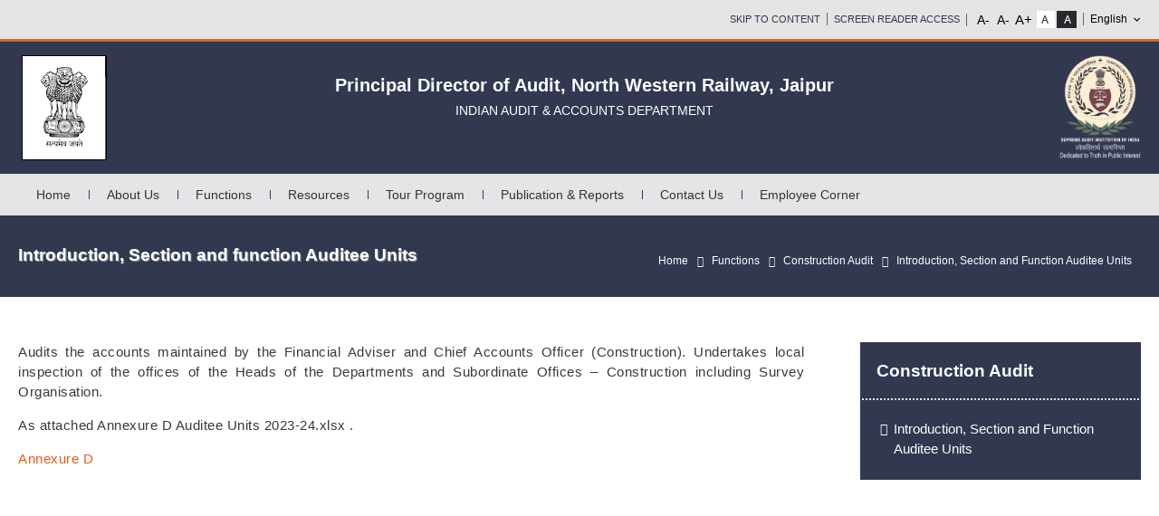

--- FILE ---
content_type: text/html; charset=UTF-8
request_url: https://cag.gov.in/rly/jaipur/en/page-rly-jaipur-function-construction-audit-introduction-section-and-function
body_size: 5627
content:

<!DOCTYPE html>
<html xmlns="http://www.w3.org/1999/xhtml" xml:lang="en" lang="en" dir="ltr">
	<head>
		<meta charset="utf-8"/>		<meta http-equiv="X-UA-Compatible" content="IE=edge">
		<meta name="viewport" content="width=device-width, initial-scale=1.0">
		<title>Introduction, Section and function Auditee Units | Principal Director of Audit, North Western Railway, Jaipur</title>
		<link href="/favicon.ico" type="image/x-icon" rel="icon"/><link href="/favicon.ico" type="image/x-icon" rel="shortcut icon"/>				
	<link rel="stylesheet" href="/themes/s_w_r/assets/css/style.css"/>
	<link rel="stylesheet" href="/themes/s_w_r/assets/css/responsive.css"/>
	<link rel="stylesheet" href="/themes/s_w_r/assets/css/aos.css"/>
		<link rel="stylesheet" href="https://cdnjs.cloudflare.com/ajax/libs/font-awesome/4.7.0/css/font-awesome.min.css">
		
	<script src="/themes/s_w_r/assets/js/jquery-min.js"></script>
	<script src="/themes/s_w_r/assets/js/modernizr.js"></script>
						
	</head>

	<body data-mobile="false" data-c="pages" data-m="single" class="noJS">
		<noscript class="js-required">
			<div class="container">
				<div class="alert alert-danger mt-2 mb-2" role="alert">
					This page uses JavaScript. Your browser either doesn't support JavaScript or you have it turned off. To see this page as it is meant to appear please use a JavaScript enabled browser.				</div>
			</div>
		</noscript>
		<div id="wrapper">
			<header id="header">
    <div class="topStrip">
      <div class="container">
        <div class=" cf">
                              <ul class="rightLinks">
            <li><a class="skipContent" tabindex="1" href="#content">Skip to Content</a></li>
            <li><a class="skipContent" tabindex="1" href="#">Screen Reader Access</a></li>
            <li class="fontResize">
              <div id="accessControl" class="textResizeWrapper">
			     <div class="font-resize">
                <input type="button" name="font_normal" value="A-" id="font_smaller" title="Decrease Font Size" class="fontScaler normal font-normal" />
                <input type="button" name="font_normal" value="A-" id="font_normal" title="Normal Font Size" class="fontScaler normal font-normal" />
                <input type="button" name="font_large" value="A+" id="font_large" title="Increase Font Size" class="fontScaler large font-large" />
                </div>
				<div class="contrast-list">
                <input type="button" name="normal" value="Standard View" id="normal" title="Standard View" class="contrastChanger normal current" />
                <input type="button" name="wob" value="High Contrast View" id="wob" title="High Contrast View" class="contrastChanger wob" />
              </div>
			  </div>
            </li>
            <!--<li class="fontResize">
              <div id="accessControl" class="textResizeWrapper">
                <input type="button" name="normal" value="Standard View" id="normal" title="Standard View" class="contrastChanger normal current" />
                <input type="button" name="wob" value="High Contrast View" id="wob" title="High Contrast View" class="contrastChanger wob" />
              </div>
            </li>-->
            <li class="langDropDown">
                <select id="languageSwitcher">
                                                                <option value="hi" >हिन्दी</option>
                                            <option value="en"  selected="selected" >English</option>
                                    </select>

                            </li>
          </ul>
        </div>
      </div>
    </div>
	<div class="headSecound">
    <div class="container">
        <div class="headerBox"> 
          <div class="headerLeft">
		  <a href="/rly/jaipur/en" title="Principal Director of Audit, North Western Railway, Jaipur"><img src="/themes/s_w_r/assets/images/emblem.png" alt="img"/></a>            </div>		
            <div class="headerPart">
            <div class="headerBox cf">
			<div id="logo">
                <a href="/rly/jaipur/en" title="Principal Director of Audit, North Western Railway, Jaipur"><h3>Principal Director of Audit, North Western Railway, Jaipur</h3><p>Indian Audit & Accounts Department</p></a>                 </div>
			   </div>
			</div>
            <div class="headerRight"> 
                <a href="/rly/jaipur/en" title="Dedicated to Truth in Public Interest"><img src="/themes/s_w_r/assets/images/Dedicated-to-Truth-in-Public-Interest.png" alt="Dedicated to Truth in Public Interest"/></a>            </div>
        </div>
      </div>
	</div>
    
    <div class="menuFullWidth">
    <div class="container">
    <div id="mainNav" class="mainNavigation">
          <div class="menuPart cf">
            <ul id="nav">
                <li>
                    <a href="/rly/jaipur/en">Home</a>                </li>
                <li class="nav-item dropdown "><a href="#" class="nav-link dropdown-toggle " id="navbar-dropdown-menu-10638" data-toggle="dropdown" aria-haspopup="true" aria-expanded="false">About Us</a><ul class="dropdown-menu parent" aria-labelledby="navbar-dropdown-menu-10638"><li class="dropdown-item active dropdown-submenu "><a href="#" class="dropdown-toggle " id="navbar-dropdown-menu-10640" data-toggle="dropdown" aria-haspopup="true" aria-expanded="false">The Office</a><ul class="dropdown-menu parent" aria-labelledby="navbar-dropdown-menu-10640"><li class="dropdown-item active "><a href="https://cag.gov.in/rly/jaipur/en/page-rly-jaipur-about-us-the-office-introduction" class="dropdown-item ">Introduction</a></li><li class="dropdown-item active "><a href="https://cag.gov.in/rly/jaipur/en/page-rly-jaipur-profile-of-dg-nwr" class="dropdown-item ">Profile of DG/PD</a></li><li class="dropdown-item active "><a href="https://cag.gov.in/rly/jaipur/en/page-rly-jaipur-about-us-the-office-profile-of-group-officers" class="dropdown-item ">Profile of Group Officers</a></li><li class="dropdown-item active "><a href="https://cag.gov.in/rly/jaipur/en/page-rly-jaipur-about-us-the-office-branch-audit-offices" class="dropdown-item ">Branch Audit Offices</a></li></ul></li><li class="dropdown-item active dropdown-submenu "><a href="https://cag.gov.in/rly/jaipur/en/page-rly-jaipur-about-us-mandate-duties-and-power" class="dropdown-toggle " id="navbar-dropdown-menu-15302" data-toggle="dropdown" aria-haspopup="true" aria-expanded="false">Mandate</a><ul class="dropdown-menu parent" aria-labelledby="navbar-dropdown-menu-15302"><li class="dropdown-item active "><a href="https://cag.gov.in/rly/jaipur/en/page-rly-jaipur-about-us-mandate-duties-and-power" class="dropdown-item ">Duties and Powers</a></li><li class="dropdown-item active "><a href="https://cag.gov.in/rly/jaipur/en/page-rly-jaipur-about-us-mandate-audit-jurisdiction-scope-of-audit" class="dropdown-item ">Audit Jurisdiction Scope of Audit</a></li></ul></li><li class="dropdown-item active "><a href="https://cag.gov.in/rly/jaipur/en/page-rly-jaipur-about-us-our-vision-mission-and-core-values" class="dropdown-item ">Our Vision, Mission & Core Values</a></li><li class="dropdown-item active dropdown-submenu "><a href="https://cag.gov.in/rly/jaipur/en/page-rly-jaipur-about-us-organisational-chart-organisational-chart" class="dropdown-toggle " id="navbar-dropdown-menu-10659" data-toggle="dropdown" aria-haspopup="true" aria-expanded="false">Organisational Chart</a><ul class="dropdown-menu parent" aria-labelledby="navbar-dropdown-menu-10659"><li class="dropdown-item active "><a href="https://cag.gov.in/rly/jaipur/en/page-rly-jaipur-about-us-organisational-chart-organisational-chart" class="dropdown-item ">Organisation Chart</a></li></ul></li><li class="dropdown-item active "><a href="https://cag.gov.in/rly/jaipur/en/page-rly-jaipur-about-us-the-office-budget-expenditure" class="dropdown-item ">Budget & Expenditure</a></li><li class="dropdown-item active "><a href="https://cag.gov.in/rly/jaipur/en/page-rly-jaipur-about-us-citizen-charter" class="dropdown-item ">Citizen Charter</a></li><li class="dropdown-item active "><a href="https://cag.gov.in/rly/jaipur/en/page-rly-jaipur-telephone-directory" class="dropdown-item ">Directory</a></li><li class="dropdown-item active "><a href="https://cag.gov.in/rly/jaipur/en/page-rly-jaipur-about-us-history" class="dropdown-item ">History</a></li></ul></li><li class="nav-item dropdown "><a href="#" class="nav-link dropdown-toggle " id="navbar-dropdown-menu-10689" data-toggle="dropdown" aria-haspopup="true" aria-expanded="false">Functions</a><ul class="dropdown-menu parent" aria-labelledby="navbar-dropdown-menu-10689"><li class="dropdown-item active dropdown-submenu "><a href="#" class="dropdown-toggle " id="navbar-dropdown-menu-10690" data-toggle="dropdown" aria-haspopup="true" aria-expanded="false">Administration</a><ul class="dropdown-menu parent" aria-labelledby="navbar-dropdown-menu-10690"><li class="dropdown-item active "><a href="https://cag.gov.in/rly/jaipur/en/page-rly-jaipur-functions-administration-introduction" class="dropdown-item ">Introduction</a></li><li class="dropdown-item active "><a href="https://cag.gov.in/rly/jaipur/en/page-rly-jaipur-function-administration-staff-position-person-in-position" class="dropdown-item ">SS & PIP</a></li><li class="dropdown-item active "><a href="https://cag.gov.in/rly/jaipur/en/page-rly-jaipur-function-administration-deputation" class="dropdown-item ">Deputation</a></li><li class="dropdown-item active "><a href="https://cag.gov.in/rly/jaipur/en/page-rly-jaipur-function-administration-gradation-list" class="dropdown-item ">Gradation Lists</a></li><li class="dropdown-item active "><a href="https://cag.gov.in/rly/jaipur/en/page-rly-jaipur-function-administration-circular-and-orders" class="dropdown-item ">Circular & Orders</a></li><li class="dropdown-item active "><a href="https://cag.gov.in/rly/jaipur/en/page-rly-jaipur-function-administration-rti-act" class="dropdown-item ">RTI Act</a></li><li class="dropdown-item active "><a href="https://cag.gov.in/rly/jaipur/en/page-rly-jaipur-function-administration-office-manual" class="dropdown-item ">Office Manual</a></li><li class="dropdown-item active "><a href="https://cag.gov.in/rly/jaipur/en/page-rly-jaipur-function-administration-transfer-and-posting-guidelines" class="dropdown-item ">Transfer & Posting Guidelines</a></li><li class="dropdown-item active "><a href="https://cag.gov.in/rly/jaipur/en/page-rly-jaipur-function-administration-board-and-committees" class="dropdown-item ">Board & Committees</a></li><li class="dropdown-item active "><a href="https://cag.gov.in/rly/jaipur/en/page-rly-jaipur-function-administration-training" class="dropdown-item ">Training</a></li><li class="dropdown-item active "><a href="https://cag.gov.in/rly/jaipur/en/page-rly-jaipur-function-administration-rajbhasha" class="dropdown-item ">Rajbhasha</a></li><li class="dropdown-item active "><a href="https://cag.gov.in/rly/jaipur/en/page-rly-jaipur-function-administration-code-of-ethics-for-ia-ad" class="dropdown-item ">Code of Ethics for IA&AD</a></li></ul></li><li class="dropdown-item active dropdown-submenu "><a href="#" class="dropdown-toggle " id="navbar-dropdown-menu-10716" data-toggle="dropdown" aria-haspopup="true" aria-expanded="false">Traffic Audit</a><ul class="dropdown-menu parent" aria-labelledby="navbar-dropdown-menu-10716"><li class="dropdown-item active "><a href="https://cag.gov.in/rly/jaipur/en/page-rly-jaipur-function-traffic-audit-introduction-section-and-function-auditee-units" class="dropdown-item ">Introduction, Section and Function Auditee Units</a></li></ul></li><li class="dropdown-item active dropdown-submenu "><a href="#" class="dropdown-toggle " id="navbar-dropdown-menu-10725" data-toggle="dropdown" aria-haspopup="true" aria-expanded="false">Construction Audit</a><ul class="dropdown-menu parent" aria-labelledby="navbar-dropdown-menu-10725"><li class="dropdown-item active active"><a href="https://cag.gov.in/rly/jaipur/en/page-rly-jaipur-function-construction-audit-introduction-section-and-function" class="dropdown-item active">Introduction, Section and Function Auditee Units</a></li></ul></li><li class="dropdown-item active dropdown-submenu "><a href="#" class="dropdown-toggle " id="navbar-dropdown-menu-10728" data-toggle="dropdown" aria-haspopup="true" aria-expanded="false">Establishment & PF Audit</a><ul class="dropdown-menu parent" aria-labelledby="navbar-dropdown-menu-10728"><li class="dropdown-item active "><a href="https://cag.gov.in/rly/jaipur/en/page-rly-jaipur-function-establishment-and-pf-audit-introduction-section-and-function-auditee-units" class="dropdown-item ">Introduction, Section and Function Auditee Units</a></li></ul></li><li class="dropdown-item active dropdown-submenu "><a href="#" class="dropdown-toggle " id="navbar-dropdown-menu-10731" data-toggle="dropdown" aria-haspopup="true" aria-expanded="false">Store Audit</a><ul class="dropdown-menu parent" aria-labelledby="navbar-dropdown-menu-10731"><li class="dropdown-item active "><a href="https://cag.gov.in/rly/jaipur/en/page-rly-jaipur-function-store-audit-introduction-section-and-function-auditee-units" class="dropdown-item ">Introduction, Section and Function Auditee Units</a></li></ul></li><li class="dropdown-item active dropdown-submenu "><a href="#" class="dropdown-toggle " id="navbar-dropdown-menu-10735" data-toggle="dropdown" aria-haspopup="true" aria-expanded="false">Works Audit</a><ul class="dropdown-menu parent" aria-labelledby="navbar-dropdown-menu-10735"><li class="dropdown-item active "><a href="https://cag.gov.in/rly/jaipur/en/page-rly-jaipur-function-works-audit" class="dropdown-item ">Introduction, Section and Function Auditee Units</a></li></ul></li><li class="dropdown-item active dropdown-submenu "><a href="#" class="dropdown-toggle " id="navbar-dropdown-menu-10740" data-toggle="dropdown" aria-haspopup="true" aria-expanded="false">Workshop Audit</a><ul class="dropdown-menu parent" aria-labelledby="navbar-dropdown-menu-10740"><li class="dropdown-item active "><a href="https://cag.gov.in/rly/jaipur/en/page-rly-jaipur-function-workshop-audit" class="dropdown-item ">Introduction, Section and Function Auditee Units</a></li></ul></li><li class="dropdown-item active dropdown-submenu "><a href="#" class="dropdown-toggle " id="navbar-dropdown-menu-10744" data-toggle="dropdown" aria-haspopup="true" aria-expanded="false">FAAA Audit</a><ul class="dropdown-menu parent" aria-labelledby="navbar-dropdown-menu-10744"><li class="dropdown-item active "><a href="https://cag.gov.in/rly/jaipur/en/page-rly-jaipur-function-faaa-audit" class="dropdown-item ">Introduction, Section and Function Auditee Units</a></li></ul></li><li class="dropdown-item active dropdown-submenu "><a href="#" class="dropdown-toggle " id="navbar-dropdown-menu-10747" data-toggle="dropdown" aria-haspopup="true" aria-expanded="false">IT Audit</a><ul class="dropdown-menu parent" aria-labelledby="navbar-dropdown-menu-10747"><li class="dropdown-item active "><a href="https://cag.gov.in/rly/jaipur/en/page-rly-jaipur-function-it-audit" class="dropdown-item ">Introduction, Section and Function Auditee Units</a></li></ul></li><li class="dropdown-item active dropdown-submenu "><a href="#" class="dropdown-toggle " id="navbar-dropdown-menu-10752" data-toggle="dropdown" aria-haspopup="true" aria-expanded="false">Catering Audit</a><ul class="dropdown-menu parent" aria-labelledby="navbar-dropdown-menu-10752"><li class="dropdown-item active "><a href="https://cag.gov.in/rly/jaipur/en/page-rly-jaipur-function-catering-audit" class="dropdown-item ">Introduction, Section and Function Auditee Units</a></li></ul></li><li class="dropdown-item active dropdown-submenu "><a href="#" class="dropdown-toggle " id="navbar-dropdown-menu-10756" data-toggle="dropdown" aria-haspopup="true" aria-expanded="false">Welfare</a><ul class="dropdown-menu parent" aria-labelledby="navbar-dropdown-menu-10756"><li class="dropdown-item active "><a href="https://cag.gov.in/rly/jaipur/en/page-rly-jaipur-function-welfare" class="dropdown-item ">About Function Staff Welfare Sports Welfare Sports & Recreation Activities</a></li></ul></li></ul></li><li class="nav-item dropdown "><a href="#" class="nav-link dropdown-toggle " id="navbar-dropdown-menu-10762" data-toggle="dropdown" aria-haspopup="true" aria-expanded="false">Resources</a><ul class="dropdown-menu parent" aria-labelledby="navbar-dropdown-menu-10762"><li class="dropdown-item active dropdown-submenu "><a href="#" class="dropdown-toggle " id="navbar-dropdown-menu-10768" data-toggle="dropdown" aria-haspopup="true" aria-expanded="false">Standard Guidelines & Policies</a><ul class="dropdown-menu parent" aria-labelledby="navbar-dropdown-menu-10768"><li class="dropdown-item active "><a href="https://cag.gov.in/rly/jaipur/en/page-rly-jaipur-resources-standard-guidelines-and-policies-cag-auditing-standards" class="dropdown-item ">CAGs Auditing Standards</a></li><li class="dropdown-item active "><a href="https://cag.gov.in/rly/jaipur/en/page-rly-jaipur-resources-standard-guidelines-and-policies-manual-of-standing-orders" class="dropdown-item ">Manual of Standing Orders</a></li><li class="dropdown-item active "><a href="https://cag.gov.in/rly/jaipur/en/page-rly-jaipur-resources-standard-guidelines-and-policies-other-manual-and-guidelines" class="dropdown-item ">Other Manual & Guidelines</a></li></ul></li><li class="dropdown-item active dropdown-submenu "><a href="#" class="dropdown-toggle " id="navbar-dropdown-menu-10781" data-toggle="dropdown" aria-haspopup="true" aria-expanded="false">Acts & Manual</a><ul class="dropdown-menu parent" aria-labelledby="navbar-dropdown-menu-10781"><li class="dropdown-item active "><a href="https://cag.gov.in/rly/jaipur/en/page-rly-jaipur-resources-acts-and-manual-dpc-act-audit-regulations" class="dropdown-item ">DPC Act</a></li><li class="dropdown-item active "><a href="https://cag.gov.in/rly/jaipur/en/page-rly-jaipur-page-rly-jaipur-resources-acts-manual" class="dropdown-item ">Audit Regulations</a></li></ul></li><li class="dropdown-item active "><a href="https://cag.gov.in/rly/jaipur/en/page-rly-jaipur-resources-style-guide-for-use-in-ia-and-ad" class="dropdown-item ">Style Guide for use in IA&AD</a></li></ul></li><li class="nav-item dropdown "><a href="#" class="nav-link dropdown-toggle " id="navbar-dropdown-menu-10787" data-toggle="dropdown" aria-haspopup="true" aria-expanded="false">Tour Program</a><ul class="dropdown-menu parent" aria-labelledby="navbar-dropdown-menu-10787"><li class="dropdown-item active "><a href="https://cag.gov.in/rly/jaipur/en/page-rly-jaipur-tour-program-compliance-audit" class="dropdown-item ">Compliance Audit</a></li><li class="dropdown-item active "><a href="https://cag.gov.in/rly/jaipur/en/page-rly-jaipur-tour-program-review-pa-tba" class="dropdown-item ">Review/PA/TBA</a></li><li class="dropdown-item active "><a href="https://cag.gov.in/rly/jaipur/en/page-rly-jaipur-tour-program-central-audit" class="dropdown-item ">Central Audit</a></li><li class="dropdown-item active "><a href="https://cag.gov.in/rly/jaipur/en/page-rly-jaipur-tour-program-test-audit" class="dropdown-item ">Test Audit</a></li></ul></li><li class="nav-item dropdown "><a href="#" class="nav-link dropdown-toggle " id="navbar-dropdown-menu-10795" data-toggle="dropdown" aria-haspopup="true" aria-expanded="false">Publication & Reports</a><ul class="dropdown-menu parent" aria-labelledby="navbar-dropdown-menu-10795"><li class="dropdown-item active dropdown-submenu "><a href="#" class="dropdown-toggle " id="navbar-dropdown-menu-10799" data-toggle="dropdown" aria-haspopup="true" aria-expanded="false">Audit Reports</a><ul class="dropdown-menu parent" aria-labelledby="navbar-dropdown-menu-10799"><li class="dropdown-item active "><a href="https://cag.gov.in/rly/jaipur/en/page-rly-jaipur-publication-and-reports-audit-reports-link-to-page-union-reports-railways" class="dropdown-item ">Link to page-Union Reports (Railway)</a></li></ul></li><li class="dropdown-item active "><a href="https://cag.gov.in/rly/jaipur/en/page-rly-jaipur-publication-and-report-other-miscellaneous-report" class="dropdown-item ">Other Miscellaneous Reports</a></li><li class="dropdown-item active "><a href="https://cag.gov.in/rly/jaipur/en/page-rly-jaipur-publication-and-report-compliance-to-audit-observation" class="dropdown-item ">Compliance to Audit Observation</a></li><li class="dropdown-item active "><a href="https://cag.gov.in/rly/jaipur/en/page-rly-jaipur-publication-and-report-outstanding-inspection-reports" class="dropdown-item ">Outstanding Inspection Reports</a></li><li class="dropdown-item active "><a href="https://cag.gov.in/rly/jaipur/en/page-rly-jaipur-publication-and-report-follow-up-of-audit-reports" class="dropdown-item ">Follow-Up of Audit Reports</a></li><li class="dropdown-item active "><a href="https://cag.gov.in/rly/jaipur/en/page-rly-jaipur-publication-and-report-position-of-discussion-of-audit-reports-by-pac" class="dropdown-item ">Position of discussion of Audit reports by PAC</a></li></ul></li><li class="nav-item dropdown "><a href="#" class="nav-link dropdown-toggle " id="navbar-dropdown-menu-10810" data-toggle="dropdown" aria-haspopup="true" aria-expanded="false">Contact Us</a><ul class="dropdown-menu parent" aria-labelledby="navbar-dropdown-menu-10810"><li class="dropdown-item active dropdown-submenu "><a href="#" class="dropdown-toggle " id="navbar-dropdown-menu-10812" data-toggle="dropdown" aria-haspopup="true" aria-expanded="false">Media Section</a><ul class="dropdown-menu parent" aria-labelledby="navbar-dropdown-menu-10812"><li class="dropdown-item active "><a href="https://cag.gov.in/rly/jaipur/en/page-rly-jaipur-contact-us-media-section-photo-gallery" class="dropdown-item ">Photo Gallery</a></li><li class="dropdown-item active "><a href="https://cag.gov.in/rly/jaipur/en/page-rly-jaipur-contact-us-media-section-video-gallery" class="dropdown-item ">Video Gallery</a></li><li class="dropdown-item active "><a href="https://cag.gov.in/rly/jaipur/en/page-rly-jaipur-contact-us-media-section-audio-gallery" class="dropdown-item ">Audio Gallery</a></li><li class="dropdown-item active "><a href="https://cag.gov.in/rly/jaipur/en/page-rly-jaipur-contact-us-media-section-speeches" class="dropdown-item ">Speeches</a></li><li class="dropdown-item active "><a href="https://cag.gov.in/rly/jaipur/en/page-rly-jaipur-contact-us-media-section-press-release" class="dropdown-item ">Press Release</a></li><li class="dropdown-item active "><a href="https://cag.gov.in/rly/jaipur/en/page-rly-jaipur-contact-us-media-section-press-clippings" class="dropdown-item ">Press Clippings</a></li><li class="dropdown-item active "><a href="https://cag.gov.in/rly/jaipur/en/page-rly-jaipur-contact-us-media-section-notices" class="dropdown-item ">Notices</a></li></ul></li><li class="dropdown-item active dropdown-submenu "><a href="#" class="dropdown-toggle " id="navbar-dropdown-menu-10827" data-toggle="dropdown" aria-haspopup="true" aria-expanded="false">Working with Us</a><ul class="dropdown-menu parent" aria-labelledby="navbar-dropdown-menu-10827"><li class="dropdown-item active "><a href="https://cag.gov.in/rly/jaipur/en/page-rly-jaipur-contact-us-working-with-us-office-address" class="dropdown-item ">Office Address</a></li><li class="dropdown-item active "><a href="https://cag.gov.in/rly/jaipur/en/page-rly-jaipur-working-with-us" class="dropdown-item ">Office Location</a></li><li class="dropdown-item active "><a href="https://cag.gov.in/rly/jaipur/en/page-rly-jaipur-contact-us-working-with-us-working-hours" class="dropdown-item ">Working Hours</a></li><li class="dropdown-item active "><a href="https://cag.gov.in/rly/jaipur/en/page-rly-jaipur-contact-us-working-with-us-holiday-list" class="dropdown-item ">Holiday List</a></li><li class="dropdown-item active "><a href="https://cag.gov.in/rly/jaipur/en/page-rly-jaipur-contact-us-working-with-us-feedback-complaint" class="dropdown-item ">Feedback/Complaint</a></li><li class="dropdown-item active "><a href="https://cag.gov.in/rly/jaipur/en/page-rly-jaipur-contact-us-working-with-us-tender-notices" class="dropdown-item ">Tender Notices</a></li></ul></li><li class="dropdown-item active "><a href="https://cag.gov.in/uploads/media/STUDENT-INTERSHIP-PROGRAMME-new-0628df9080c4184-69001777.pdf" target="_blank" class="dropdown-item ">INTERNSHIP SCHEME ADVERTISEMENTS &nbsp;<img src=https://cag.gov.in/assets/images/extlink-icon.png alt='External link'></a></li></ul></li><li class="nav-item dropdown "><a href="#" class="nav-link dropdown-toggle " id="navbar-dropdown-menu-10839" data-toggle="dropdown" aria-haspopup="true" aria-expanded="false">Employee Corner</a><ul class="dropdown-menu parent" aria-labelledby="navbar-dropdown-menu-10839"><li class="dropdown-item active "><a href="https://cag.gov.in/rly/jaipur/en/page-rly-jaipur-employee-corner-form-for-iaad-staff" class="dropdown-item ">Form for IA &AD Staff</a></li><li class="dropdown-item active "><a href="https://email.gov.in/?loginOp=logout&lang=en" target="_blank" class="dropdown-item ">IAAD Mail For Staff &nbsp;<img src=https://cag.gov.in/assets/images/extlink-icon.png alt='External link'></a></li><li class="dropdown-item active "><a href="https://cag.gov.in/member" target="_blank" class="dropdown-item ">IAAD KMS &nbsp;<img src=https://cag.gov.in/assets/images/extlink-icon.png alt='External link'></a></li><li class="dropdown-item active "><a href="https://cag.gov.in/rly/jaipur/en/page-rly-jaipur-employee-corner-e-office" class="dropdown-item ">E-Office</a></li><li class="dropdown-item active "><a href="https://cag.gov.in/rly/jaipur/en/page-rly-jaipur-employee-corner-training-nominations-at-rti-rtc-other-institute" class="dropdown-item ">Training Nomination at RTI/RTC/Other institute</a></li></ul></li>            </ul>
          </div>
        </div>
      </div>
      </div>
  </header>


			<!--Breadcrumbs-->
			<div class="pageHeader">
			      <div class="container">
			        <div class="entryTitleLeft">
			            <h1 class="entryTitle">
			              Introduction, Section and function Auditee Units			            </h1>
			        </div>
			      <div class="breadcrumb">
			        <ul class="breadcrumb ul"><li><a href="/rly/jaipur/en"><i class="fa fa-home"></i> Home</a></li><li><a href="#">Functions</a></li><li><a href="#">Construction Audit</a></li><li><span>Introduction, Section and Function Auditee Units</span></li></ul>			      </div>
			    </div>
			</div>
			<!-- endBreadcrumbs-->
			
		  	
<section id="content" class="innerContent entryContent">  
	<div class="container"> 
		<div class="row">

									<div class="rightFunctionality">
													<h2>Construction Audit</h2>		
		
		<ul>
		
			<li>
				<a href="https://cag.gov.in/rly/jaipur/en/page-rly-jaipur-function-construction-audit-introduction-section-and-function" >
					Introduction, Section and Function Auditee Units									</a>
			</li>
		</ul>
											</div>
					<div class="leftContentFunctionality">
						<p>Audits the accounts maintained by the Financial Adviser and Chief Accounts Officer (Construction). Undertakes local inspection of the offices of the Heads of the Departments and Subordinate Offices &ndash; Construction including Survey Organisation.</p>

<p>As attached Annexure D Auditee Units 2023-24.xlsx .</p>

<p><a href="/uploads/media/Annexure-D-065028aff3328c8-78248794.xlsx" target="_blank">Annexure D</a></p>
					</div>
						</div>
		<div class="row">
					</div>
	</div> 
</section>  			<!--
<section class="footerSlider" data-aos="fade-up">
    <div class="container">
        <div class="row">
            <div class=" owlCarousel cf footerSliderBox">
                <div class="item"> 
                    <a title="http://india.gov.in, The National Portal of India : External website that opens in a new window" href="http://india.gov.in" target="_blank"> 
                                            </a>
                </div>
                <div class="item">
                    <a title="My Government, Government of India : External website that opens in a new window" href="https://www.mygov.in/" target="_blank"> 
                                            </a>
                </div>
                <div class="item">
                    <a title="Ministry of Defence, Government of India : External website that opens in a new window" href="https://mod.gov.in/" target="_blank"> 
                                            </a>
                </div>
                <div class="item">
                    <a title="Brahmos Aerospace : External website that opens in a new window" href="http://www.brahmos.com/" target="_blank"> 
                                            </a>
                </div>
                <div class="item"> 
                    <a title="Online Voter Service : External website that opens in a new window" href="https://www.nvsp.in/" target="_blank"> 
                                            </a>
                </div>
            </div>
        </div>
    </div>
</section>
-->



<!-- <section class="footerSlider" data-aos="fade-up">
    <div class="container">
      <div class="row">
        <div class=" owlCarousel cf footerSliderBox">
          <div class="item"> <a title="http://india.gov.in, The National Portal of India : External website that opens in a new window" href="#" target="_blank"> <img alt="http://india.gov.in, The National Portal of India : External website that opens in a new window" src="images/india-gov-in-logo.png"> </a> </div>
          <div class="item"> <a title="My Government, Government of India : External website that opens in a new window" href="#" target="_blank"> <img alt="My Government, Government of India : External website that opens in a new window" src="images/my-gov-in.png"> </a> </div>
          <div class="item"> <a title="Ministry of Defence, Government of India : External website that opens in a new window" href="#" target="_blank"> <img alt="Ministry of Defence, Government of India : External website that opens in a new window" src="images/mod-logo.png"> </a> </div>
          <div class="item"> <a title="Brahmos Aerospace : External website that opens in a new window" href="#" target="_blank"> <img alt="Brahmos Aerospace : External website that opens in a new window" src="images/brahmos-logo.png"> </a> </div>
          <div class="item"> <a title="Online Voter Service : External website that opens in a new window" href="#" target="_blank"> <img alt="Online Voter Service : External website that opens in a new window" src="images/ovs-logo.png"> </a> </div>
        </div>
      </div>
    </div>
</section> -->			

  <section class="footerEndSection" >
    <div class="footer">
      <div class="container">
<div class="footerLeft">
          <ul>
            <li class="nav-item "><a href="https://cag.gov.in/rly/jaipur/en/page-rly-jaipur-copyright-policy" class="nav-link ">Copyright Policy</a></li><li class="nav-item "><a href="#" class="nav-link ">Disclaimer</a></li><li class="nav-item "><a href="#" class="nav-link ">Help</a></li><li class="nav-item "><a href="https://cag.gov.in/rly/jaipur/en/page-rly-jaipur-hyper-linking-policy" class="nav-link ">Hyperlinking Policy</a></li><li class="nav-item "><a href="https://cag.gov.in/rly/jaipur/en/page-rly-jaipur-privacy-policy" class="nav-link ">Privacy Policy</a></li><li class="nav-item "><a href="#" class="nav-link ">Screen Reader Access</a></li><li class="nav-item "><a href="https://cag.gov.in/rly/jaipur/en/page-rly-jaipur-terms-conditions" class="nav-link ">Terms & Conditions</a></li><li class="nav-item "><a href="https://cag.gov.in/rly/jaipur/en/page-rly-jaipur-archive" class="nav-link ">Archive</a></li>          </ul>
      </div>	  
      <div class="CopyrightText">     
          <p>© Content Owned by Comptroller and Auditor General of India</p>
          </div> 

	  
        <div class="footerRightEnd" >          
          <div class="fotterVisitors"><span>Page last updated : <strong>14/09/2023</strong></span><!--<span>Visitors : <strong>130623</strong></span>--></div>
        </div>
        
      </div>
    </div>
  </section>  
		</div>

		<a href="#top" title="Back to Top" id="backtotop">Back to Top</a>
		
	<script src="/themes/s_w_r/assets/js/aos.js"></script>
	<script src="/themes/s_w_r/assets/js/functions.js"></script>
	<script src="/themes/s_w_r/assets/js/general.js"></script>
	<script src="/themes/s_w_r/assets/js/jquery.validate.min.js"></script>
	<script src="/themes/s_w_r/assets/js/additional-methods.min.js"></script>
	    				                    <script>
                        var _langChangeFlag = false;
                        var changeLang = function (_lang){
                            var _langUrls = [];var _langUrls = JSON.parse('{"hi":"https:\/\/cag.gov.in\/rly\/jaipur\/hi\/page-rly-jaipur-function-construction-audit-introduction-section-and-function","en":"https:\/\/cag.gov.in\/rly\/jaipur\/en\/page-rly-jaipur-function-construction-audit-introduction-section-and-function"}');                            if(_langChangeFlag){
                                return;
                            }
                            if(_langUrls[_lang] !== undefined && _langUrls[_lang] != ''){
                                _langChangeFlag = true;
                                window.location = _langUrls[_lang];
                            }
                        }
                        $(document).ready(function(){
                            $('#languageSwitcher').change(function(){
                                changeLang($(this).val());
                            });
                        });
                    </script>
                
				<!-- Global site tag (gtag.js) - Google Analytics -->
		<script async src="https://www.googletagmanager.com/gtag/js?id=UA-180956344-1"></script>
		<script>
		  window.dataLayer = window.dataLayer || [];
		  function gtag(){dataLayer.push(arguments);}
		  gtag('js', new Date());
		  gtag('config', 'UA-180956344-1');
		</script>
		
	</body>
</html>

--- FILE ---
content_type: application/javascript
request_url: https://cag.gov.in/themes/s_w_r/assets/js/general.js
body_size: 4897
content:
/*---------------------------------------------------------------------*/
;(function($){

/*================= Global Variable Start =================*/		   
var isMobile = /Android|webOS|iPhone|iPad|iPod|BlackBerry|IEMobile|Opera Mini/i.test(navigator.userAgent);
var IEbellow9 = !$.support.leadingWhitespace;
var iPhoneAndiPad = /iPhone|iPod/i.test(navigator.userAgent);
var isIE = navigator.userAgent.indexOf('MSIE') !== -1 || navigator.appVersion.indexOf('Trident/') > 0;
function isIEver () {
  var myNav = navigator.userAgent.toLowerCase();
  return (myNav.indexOf('msie') != -1) ? parseInt(myNav.split('msie')[1]) : false;
}
//if (isIEver () == 8) {}
		   
var jsFolder = "js/";
var cssFolder = "css/";	
var ww = document.body.clientWidth, wh = document.body.clientHeight;
var mobilePort = 992, ipadView = 1024, wideScreen = 1600;

/*================= Global Variable End =================*/	

//css3 style calling 
document.write('<link rel="stylesheet" type="text/css" href="' + cssFolder +'animate.css">');	

/*================= On Document Load Start =================*/	
$(document).ready( function(){
	$('body').removeClass('noJS').addClass("hasJS");
	$(this).scrollTop(0);
	getWidth();
	
	//Set Element to vertical center using padding
	 $.fn.verticalAlign = function () {return this.css("padding-top", ($(this).parent().height() - $(this).height()) / 2 + 'px');};
	 
	setTimeout(function(){
		$('.vCenter').each(function () {$(this).verticalAlign();});
	}, 800);
	
	// Index Banner Slider	
	if( $(".sliderBanner").length) {
		var owl = $(".sliderBanner");
		var autoplay;
		if (owl.children().length == 1) {autoplay = false}
		else {autoplay = true}
		
		owl.owlCarousel({
			loop:autoplay
			,autoplay:false
			,mouseDrag:autoplay
			// ,autoplayTimeout:3000
			// ,autoplaySpeed:800
			// ,smartSpeed:1200
			//,animateOut: 'owlFadeOut'
			,nav:autoplay	
			,dots:false
			,items : 1
			,autoplayHoverPause: true
			,navText : ["<i class='fa fa-chevron-left'></i>","<i class='fa fa-chevron-right'></i>"]
			//dots : false		
			,onInitialized: function(event) {
				if (owl.children().length > 1) { 
					 //owl.trigger('stop.owl.autoplay');
					 //this.settings.autoplay = true;
					 //this.settings.loop = true;
				}
			}
		});
	};
	
	// Inner Banner Slider	
	if( $(".slider").length) {
		var owl2 = $(".slider");
		var autoplay;
		if (owl2.children().length == 1) {autoplay = false	}
		else {autoplay = true}
		
		owl2.owlCarousel({
			loop:autoplay
			,autoplay:false
			,mouseDrag:autoplay
			,autoplayTimeout:3000
			,autoplaySpeed:800
			,smartSpeed:1200
			,nav:autoplay
			,dots:autoplay
			,items : 1
			,autoplayHoverPause: true
			//dots : false		
			,onInitialized: function(event) {
				if (owl2.children().length > 1) { 
				}
			}
		});
	};
	
	
	if($(".sliderBanner").length) {
		$('.sliderBanner .item').each(function(){
			var banimgSrc = $(this).find('img').attr('src');		
			$(this).css('background-image', 'url(' + banimgSrc +')');
			
		});
	}
	
	
	
	if( $(".reportPart").length) {
		$('.latestReportSlider').owlCarousel({
			 loop:true
			,autoplay:false
			,autoplayTimeout:3000
			,smartSpeed:1200
			,margin:25
			,nav:true
			,dots:false
			,responsive:{
				0:{
					items:1
				},
				500:{
					items:1
				},
				700:{
					items:2
				},
				1200:{
					items:3
				},
				1300:{
					items:4
				}
			}
		})
	};
	
	
	if( $(".footerSlider").length) {
		$('.footerSliderBox').owlCarousel({
			 loop:true
			,autoplay:false
			,autoplayTimeout:3000
			,smartSpeed:1200
			,margin:25
			,nav:true
			,dots:false
			,responsive:{
				0:{
					items:1
				},
				500:{
					items:2
				},
				700:{
					items:3
				},
				1000:{
					items:5
				}
			}
		})
	};
	
	
	
	
	// Skip to Main Content
	$('.skipContent').on('click',function (e) {
			e.preventDefault();
	
			var target = this.hash;
			var $target = $(target);
	
			$('html, body').stop().animate({
				'scrollTop': $target.offset().top
			}, 900, 'swing', function () {
				window.location.hash = target;
			});
		});
	
	
	if( $(".marqueeScrolling li").length > 1){
		var $mq = $('.marquee').marquee({
			 speed: 25000
			,gap: 0
			,duplicated: true
			,pauseOnHover: true
			});
		$(".btnMPause").toggle(function(){
			$(this).addClass('play');
			$(this).text('Play');
			$mq.marquee('pause');
		},function(){
			$(this).removeClass('play');
			$(this).text('Pause');
			$mq.marquee('resume');
			return false;
		});
	};
	// search Data Toggle
		if( $(".login").length){
	
	$('.login').on('click', function(event) {   
		$('.searchDataToggle').toggle('show');
		  event.stopPropagation();
   		 });
		$('.login, .searchDataToggle').on('click', function(event) {
       		 event.stopPropagation();													
		});
			$(document).on('click', function() {   
			jQuery('.searchDataToggle').hide();
			
		 
   		 });
		}
		// Menu
			if( $(".mobileMenuHome").length){
	      $('.mobileMenuHome').on('click', function(event) {   
		if($(".mobileMenuHome").hasClass("active")){	
		$(this).removeClass("active");									 
		$('.mainNavigation').slideUp();
		  event.stopPropagation();
		  }else{
			$(this).addClass("active");	
			$('.mainNavigation').slideDown();
			}
   		 });
		
		$('.mobileMenuHome, .mainNavigation').on('click', function(event) {
       		 event.stopPropagation();													
		});
			/*$(document).on('click', function() {   
			$('.mainNavigation').slideUp();
	 
   		 });*/
		}
	// Multiple Ticker	
	if( $(".ticker").length){
		$('.ticker').each(function(i){
			$(this).addClass('tickerDiv'+i).attr('id', 'ticker'+i);
			$('#ticker'+i).find('.tickerDivBlock').first().addClass('newsTikker'+i).attr('id', 'newsTikker'+i);
			$('#ticker'+i).find('a.playPause').attr('id', 'stopNews'+i)
			$('#newsTikker'+i).vTicker({ speed: 1E3, pause: 4E3, animation: "fade", mousePause: false, showItems: 4, height: 460, direction: 'up' })
			$("#stopNews"+i).click(function () {
				if($(this).hasClass('stop')){
					$(this).removeClass("stop").addClass("play").text("Play").attr('title', 'Play');
				}else{
					$(this).removeClass("play").addClass("stop").text("Pause").attr('title', 'pause');
				}
				return false;
			});
		});
	};
	
	
	
	// Responsive Tabing Script
	if( $(".resTab").length) {
		$('.resTab').responsiveTabs({
			 rotate: false
			,startCollapsed: 'tab' //accordion
			,collapsible: 'accordion' //accordion
			,scrollToAccordion: true
			,scrollToAccordionOnLoad:false
		});
	};
				
	if( $(".accordion").length){
	   $('.accordion .accordDetail').hide();
	   $(".accordion .accordDetail:first").show(); 
	   $(".accordion .accTrigger:first").addClass("active");	
	   $('.accordion .accTrigger').click(function(){
		  if ($(this).hasClass('active')) {
			   $(this).removeClass('active');
			   $(this).next().slideUp();
		  } else {
			  if ($('body').hasClass('desktop')) {
			   $('.accordion .accTrigger').removeClass('active');
			   $('.accordion .accordDetail').slideUp();
			  }
			   $(this).addClass('active');			   
			   $(this).next().slideDown();
		  }
		  return false;
	   });
	};
	
	if( $(".tableData").length > 0){
		$('.tableData').each(function(){
			$(this).wrap('<div class="tableOut"></div>');
			$(this).find('tr').each(function(){
			$(this).find('td:first').addClass('firstTd');
			$(this).find('th:first').addClass('firstTh');
			$(this).find('th:last').addClass('lastTh');
			});
			$(this).find('tr:last').addClass('lastTr');
			$(this).find('tr:even').addClass('evenRow');
			$(this).find('tr:nth-child(2)').find('th:first').removeClass('firstTh');
		});	
	};
	
	// Responsive Table
	if( $(".responsiveTable").length){
		$(".responsiveTable").each(function(){		
		$(this).find('td').removeAttr('width');
		//$(this).find('td').removeAttr('align');
		var head_col_count =  $(this).find('tr th').size();
		// loop which replaces td
		for ( i=0; i <= head_col_count; i++ )  {
			// head column label extraction
			var head_col_label = $(this).find('tr th:nth-child('+ i +')').text();
			// replaces td with <div class="column" data-label="label">
			$(this).find('tr td:nth-child('+ i +')').attr("data-label", head_col_label);
		}
		});
	};
	
	// Responsive Table
	if( $(".tableScroll").length){
		$(".tableScroll").each(function(){
			$(this).wrap('<div class="tableOut"></div>');
		});
	};
	
	// Back to Top function
	if( $("#backtotop").length){
		$(window).scroll(function(){
			if ($(window).scrollTop()>120){
			$('#backtotop').fadeIn('250').css('display','block');}
			else {
			$('#backtotop').fadeOut('250');}
		});
		$('#backtotop').click(function(){
			$('html, body').animate({scrollTop:0}, '200');
			return false;
		});
	};
	
	// Get Focus Inputbox
	if( $(".getFocus").length){
			$(".getFocus").each(function(){
			$(this).on("focus", function(){
			if ($(this).val() == $(this)[0].defaultValue) { $(this).val("");};
		  }).on("blur", function(){
			  if ($(this).val() == "") {$(this).val($(this)[0].defaultValue);};
		  });								  
		});
	};
	
	// For device checking
	if (isMobile == false) {
	
	};
	
	// Video JS
	if( $(".videoplayer").length){	
		$(".videoplayer").each(function(){
			var $this = $(this);
			var poster = $this.children("a").find("img").attr("src");
			var title = $this.children("a").find("img").attr("alt");	
			var videotype = $this.children("a").attr("rel");
			var video = $this.children("a").attr("href");
			$this.children("a").remove();
			
			projekktor($this, {
			 poster: poster
			,title: title
			,playerFlashMP4: '../videoplayer/jarisplayer.swf'
			,playerFlashMP3: '../videoplayer/jarisplayer.swf'
			,width: 640
			,height: 385
			,fullscreen:true
			,playlist: [
				{0: {src: video, type: videotype}}
			],
			plugin_display: {
				logoImage: '',
				logoDelay: 1
			}
			}, function(player) {} // on ready 
			);
		})
	};
	
	// Google Map gmap3 
	if( $("#gmap").length){	
	
		var lang = 23.021666;
		var lati = 72.55464;
		var contentString = '<div id="content">'+
	    '<strong>' + 'Silver Touch Technologies Limited' + '</strong>'+
	    '<div id="bodyContent">'+ '2nd Floor, Saffron Towers,' + '<br/>' +
		'Near Panchwati Circle,' + '<br/>' +
		'Ahmedabad, Gujarat 380006'
	    '</div></div>';
		
		var map = new google.maps.Map(document.getElementById('gmap'), {
		zoom: 15
		,center: new google.maps.LatLng(lang , lati)
		,mapTypeId: google.maps.MapTypeId.ROADMAP
		});	
		
	    var infowindow = new google.maps.InfoWindow({
	        content: contentString
	    });
		google.maps.event.addListener(map, 'click', function() {
		  infowindow.close();
		});
		var marker = new google.maps.Marker({
		  map: map,
		  position: new google.maps.LatLng(lang , lati)
		});
		google.maps.event.addListener(marker, 'click', function() {
	        infowindow.open(map,marker);
	    });
		infowindow.open(map,marker);
	};
	
	if( $(".litebox").length){	
		$('.litebox').liteBox();
	};	
	
	$('.equalHeights > div').equalHeight();
	
	setTimeout (function(){
		if( $(".fixedErrorMsg").length){					 
			$(".fixedErrorMsg").slideDown("slow");				 
			setTimeout( function(){$('.fixedErrorMsg').slideUp();},5000 );
		}
		if( $(".fixedSuccessMsg").length){					 
			$(".fixedSuccessMsg").slideDown("slow");				 
			setTimeout( function(){$('.fixedSuccessMsg').slideUp();},5000 );
		}
	},500);
	
	/*================= On Document Load and Resize Start =================*/
	$(window).on('resize', function () {
									 
		ww = document.body.clientWidth; 
		wh = document.body.clientHeight;		
		
		$('.vCenter').each(function () {$(this).verticalAlign();});	
		
		if($("body").hasClass("mobilePort")){
			$("body").removeClass("wob");
		}
		
		//$('.container').resize(function(){});
		
    }).trigger('resize');
	/*================= On Document Load and Resize End =================*/
	
	/*Navigation */
	if( $("#nav").length) {
		if($(".toggleMenu").length == 0){
			$("#mainNav").prepend('<a href="#" class="toggleMenu"><span class="mobileMenu">Menu</span><span class="iconBar"></span></a>');	
		}
		$(".toggleMenu").click(function() {
			$(this).toggleClass("active");
			$("#nav").slideToggle();
			return false;
		});
		$("#nav li a").each(function() {
			if ($(this).next().length) {
				$(this).parent().addClass("parent");
			};
		})
		$("#nav li.parent").each(function () {
			if ($(this).has(".menuIcon").length <= 0) $(this).append('<i class="menuIcon">&nbsp;</i>')
		});
		dropdown('nav', 'hover', 1);
		adjustMenu();	
	};
	
if($('.datepicker').length){
	$.datepicker.setDefaults({
	  showOn: "both"
	  ,dateFormat:"dd/mm/yy"
	  ,changeMonth: true
	  ,changeYear: true
	  //,buttonImage: "images/calendar.png"
	 //,buttonImageOnly: true
	  ,shortYearCutoff: 50
	  ,buttonText: "<span class='sprite calIcon'></span>"
	  ,beforeShow: function (textbox, instance) {
		instance.dpDiv.css({
			marginTop: /*(textbox.offsetHeight)*/ 0 + 'px'
			,marginLeft: 0 + 'px'
		});
		}
	});
	
	$( ".datepicker" ).datepicker({
		   dateFormat:"dd/mm/yy"
		   ,showOn: "both"
		   ,buttonText: "<span class='sprite calIcon'></span>"
		   ,shortYearCutoff: 50
		 //,buttonImage: "images/calendar.png"
		 //,buttonImageOnly: true
		   ,beforeShow: function (textbox, instance) {
			instance.dpDiv.css({
					marginTop: /*(textbox.offsetHeight)*/ 0 + 'px'
					,marginLeft: 0 + 'px'
					});
			}
	  });	
}

if( $(".datetimepicker").length){
	$( ".datetimepicker" ).datetimepicker({
           dateFormat:"dd-mm-yy", 
           showOn: "both",
		   buttonText: "<span class='sprite calIcon'></span>",
           //buttonImage: "images/calendar.png"
           //buttonImageOnly: true,
		   beforeShow: function (textbox, instance) {
            instance.dpDiv.css({
                    marginTop: /*(textbox.offsetHeight)*/ 15 + 'px',
                    marginLeft: -13 + 'px'
            		});
    		}
      });
}

	
	// // Message on Cookie Disabled
	// $.cookie('cookieWorked', 'yes', { path: '/' });
	// if ($.cookie('cookieWorked') == 'yes') {
	// 	}
	// else{
	// 	if( $("div.jsRequired").length == 0){
	// 		$("body").prepend(
	// 			'<div class="jsRequired">Cookies are not enabled on your browser. Need to adjust this in your browser security preferences. Please enable cookies for better user experience.</div>'
	// 		);	
	// 	}
	// }
	
});
/*================= On Document Load End =================*/

/*================= On Window Resize Start =================*/	
$(window).bind('resize orientationchange', function() {
	getWidth();												
	adjustMenu();
	$('.vCenter').each(function () {$(this).verticalAlign();});
});

/*================= On Window Resize End =================*/	

/*================= On Window Load Start =================*/
$(window).load(function() {
						
});
/*================= On Document Load End =================*/


function getWidth() {
	ww = document.body.clientWidth;
	if(ww>wideScreen){$('body').removeClass('device').addClass('desktop widerDesktop');}
	if(ww>mobilePort && ww<=wideScreen){	$('body').removeClass('device widerDesktop').addClass('desktop');}
	if(ww<=mobilePort) {$('body').removeClass('desktop widerDesktop').addClass('device');}
	if(ww > 767 && ww < 1025){$('body').addClass('ipad');}
	else {$('body').removeClass('ipad');}	
}

})(jQuery);


function validate() {
    return false;
};

AOS.init({
			  once: true
})